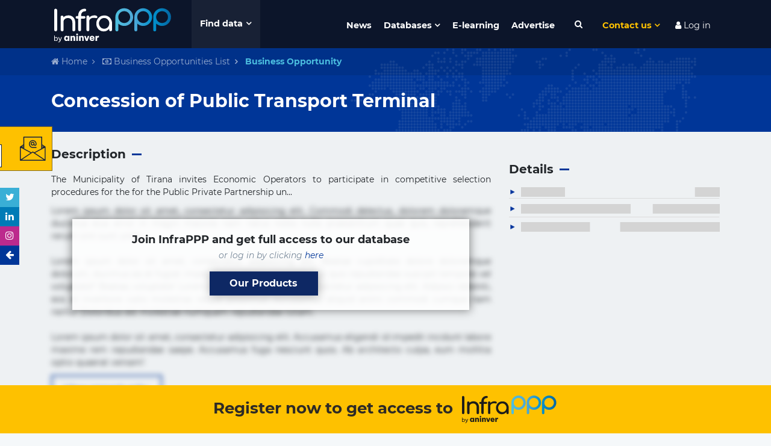

--- FILE ---
content_type: text/html; charset=utf-8
request_url: https://www.google.com/recaptcha/api2/anchor?ar=1&k=6LdfUX0UAAAAAGtgejWPbjnZ5qCuhep1TUDMVLtU&co=aHR0cHM6Ly93d3cuaW5mcmFwcHB3b3JsZC5jb206NDQz&hl=en&v=PoyoqOPhxBO7pBk68S4YbpHZ&size=invisible&anchor-ms=20000&execute-ms=30000&cb=3o3gn4jpt5h7
body_size: 48715
content:
<!DOCTYPE HTML><html dir="ltr" lang="en"><head><meta http-equiv="Content-Type" content="text/html; charset=UTF-8">
<meta http-equiv="X-UA-Compatible" content="IE=edge">
<title>reCAPTCHA</title>
<style type="text/css">
/* cyrillic-ext */
@font-face {
  font-family: 'Roboto';
  font-style: normal;
  font-weight: 400;
  font-stretch: 100%;
  src: url(//fonts.gstatic.com/s/roboto/v48/KFO7CnqEu92Fr1ME7kSn66aGLdTylUAMa3GUBHMdazTgWw.woff2) format('woff2');
  unicode-range: U+0460-052F, U+1C80-1C8A, U+20B4, U+2DE0-2DFF, U+A640-A69F, U+FE2E-FE2F;
}
/* cyrillic */
@font-face {
  font-family: 'Roboto';
  font-style: normal;
  font-weight: 400;
  font-stretch: 100%;
  src: url(//fonts.gstatic.com/s/roboto/v48/KFO7CnqEu92Fr1ME7kSn66aGLdTylUAMa3iUBHMdazTgWw.woff2) format('woff2');
  unicode-range: U+0301, U+0400-045F, U+0490-0491, U+04B0-04B1, U+2116;
}
/* greek-ext */
@font-face {
  font-family: 'Roboto';
  font-style: normal;
  font-weight: 400;
  font-stretch: 100%;
  src: url(//fonts.gstatic.com/s/roboto/v48/KFO7CnqEu92Fr1ME7kSn66aGLdTylUAMa3CUBHMdazTgWw.woff2) format('woff2');
  unicode-range: U+1F00-1FFF;
}
/* greek */
@font-face {
  font-family: 'Roboto';
  font-style: normal;
  font-weight: 400;
  font-stretch: 100%;
  src: url(//fonts.gstatic.com/s/roboto/v48/KFO7CnqEu92Fr1ME7kSn66aGLdTylUAMa3-UBHMdazTgWw.woff2) format('woff2');
  unicode-range: U+0370-0377, U+037A-037F, U+0384-038A, U+038C, U+038E-03A1, U+03A3-03FF;
}
/* math */
@font-face {
  font-family: 'Roboto';
  font-style: normal;
  font-weight: 400;
  font-stretch: 100%;
  src: url(//fonts.gstatic.com/s/roboto/v48/KFO7CnqEu92Fr1ME7kSn66aGLdTylUAMawCUBHMdazTgWw.woff2) format('woff2');
  unicode-range: U+0302-0303, U+0305, U+0307-0308, U+0310, U+0312, U+0315, U+031A, U+0326-0327, U+032C, U+032F-0330, U+0332-0333, U+0338, U+033A, U+0346, U+034D, U+0391-03A1, U+03A3-03A9, U+03B1-03C9, U+03D1, U+03D5-03D6, U+03F0-03F1, U+03F4-03F5, U+2016-2017, U+2034-2038, U+203C, U+2040, U+2043, U+2047, U+2050, U+2057, U+205F, U+2070-2071, U+2074-208E, U+2090-209C, U+20D0-20DC, U+20E1, U+20E5-20EF, U+2100-2112, U+2114-2115, U+2117-2121, U+2123-214F, U+2190, U+2192, U+2194-21AE, U+21B0-21E5, U+21F1-21F2, U+21F4-2211, U+2213-2214, U+2216-22FF, U+2308-230B, U+2310, U+2319, U+231C-2321, U+2336-237A, U+237C, U+2395, U+239B-23B7, U+23D0, U+23DC-23E1, U+2474-2475, U+25AF, U+25B3, U+25B7, U+25BD, U+25C1, U+25CA, U+25CC, U+25FB, U+266D-266F, U+27C0-27FF, U+2900-2AFF, U+2B0E-2B11, U+2B30-2B4C, U+2BFE, U+3030, U+FF5B, U+FF5D, U+1D400-1D7FF, U+1EE00-1EEFF;
}
/* symbols */
@font-face {
  font-family: 'Roboto';
  font-style: normal;
  font-weight: 400;
  font-stretch: 100%;
  src: url(//fonts.gstatic.com/s/roboto/v48/KFO7CnqEu92Fr1ME7kSn66aGLdTylUAMaxKUBHMdazTgWw.woff2) format('woff2');
  unicode-range: U+0001-000C, U+000E-001F, U+007F-009F, U+20DD-20E0, U+20E2-20E4, U+2150-218F, U+2190, U+2192, U+2194-2199, U+21AF, U+21E6-21F0, U+21F3, U+2218-2219, U+2299, U+22C4-22C6, U+2300-243F, U+2440-244A, U+2460-24FF, U+25A0-27BF, U+2800-28FF, U+2921-2922, U+2981, U+29BF, U+29EB, U+2B00-2BFF, U+4DC0-4DFF, U+FFF9-FFFB, U+10140-1018E, U+10190-1019C, U+101A0, U+101D0-101FD, U+102E0-102FB, U+10E60-10E7E, U+1D2C0-1D2D3, U+1D2E0-1D37F, U+1F000-1F0FF, U+1F100-1F1AD, U+1F1E6-1F1FF, U+1F30D-1F30F, U+1F315, U+1F31C, U+1F31E, U+1F320-1F32C, U+1F336, U+1F378, U+1F37D, U+1F382, U+1F393-1F39F, U+1F3A7-1F3A8, U+1F3AC-1F3AF, U+1F3C2, U+1F3C4-1F3C6, U+1F3CA-1F3CE, U+1F3D4-1F3E0, U+1F3ED, U+1F3F1-1F3F3, U+1F3F5-1F3F7, U+1F408, U+1F415, U+1F41F, U+1F426, U+1F43F, U+1F441-1F442, U+1F444, U+1F446-1F449, U+1F44C-1F44E, U+1F453, U+1F46A, U+1F47D, U+1F4A3, U+1F4B0, U+1F4B3, U+1F4B9, U+1F4BB, U+1F4BF, U+1F4C8-1F4CB, U+1F4D6, U+1F4DA, U+1F4DF, U+1F4E3-1F4E6, U+1F4EA-1F4ED, U+1F4F7, U+1F4F9-1F4FB, U+1F4FD-1F4FE, U+1F503, U+1F507-1F50B, U+1F50D, U+1F512-1F513, U+1F53E-1F54A, U+1F54F-1F5FA, U+1F610, U+1F650-1F67F, U+1F687, U+1F68D, U+1F691, U+1F694, U+1F698, U+1F6AD, U+1F6B2, U+1F6B9-1F6BA, U+1F6BC, U+1F6C6-1F6CF, U+1F6D3-1F6D7, U+1F6E0-1F6EA, U+1F6F0-1F6F3, U+1F6F7-1F6FC, U+1F700-1F7FF, U+1F800-1F80B, U+1F810-1F847, U+1F850-1F859, U+1F860-1F887, U+1F890-1F8AD, U+1F8B0-1F8BB, U+1F8C0-1F8C1, U+1F900-1F90B, U+1F93B, U+1F946, U+1F984, U+1F996, U+1F9E9, U+1FA00-1FA6F, U+1FA70-1FA7C, U+1FA80-1FA89, U+1FA8F-1FAC6, U+1FACE-1FADC, U+1FADF-1FAE9, U+1FAF0-1FAF8, U+1FB00-1FBFF;
}
/* vietnamese */
@font-face {
  font-family: 'Roboto';
  font-style: normal;
  font-weight: 400;
  font-stretch: 100%;
  src: url(//fonts.gstatic.com/s/roboto/v48/KFO7CnqEu92Fr1ME7kSn66aGLdTylUAMa3OUBHMdazTgWw.woff2) format('woff2');
  unicode-range: U+0102-0103, U+0110-0111, U+0128-0129, U+0168-0169, U+01A0-01A1, U+01AF-01B0, U+0300-0301, U+0303-0304, U+0308-0309, U+0323, U+0329, U+1EA0-1EF9, U+20AB;
}
/* latin-ext */
@font-face {
  font-family: 'Roboto';
  font-style: normal;
  font-weight: 400;
  font-stretch: 100%;
  src: url(//fonts.gstatic.com/s/roboto/v48/KFO7CnqEu92Fr1ME7kSn66aGLdTylUAMa3KUBHMdazTgWw.woff2) format('woff2');
  unicode-range: U+0100-02BA, U+02BD-02C5, U+02C7-02CC, U+02CE-02D7, U+02DD-02FF, U+0304, U+0308, U+0329, U+1D00-1DBF, U+1E00-1E9F, U+1EF2-1EFF, U+2020, U+20A0-20AB, U+20AD-20C0, U+2113, U+2C60-2C7F, U+A720-A7FF;
}
/* latin */
@font-face {
  font-family: 'Roboto';
  font-style: normal;
  font-weight: 400;
  font-stretch: 100%;
  src: url(//fonts.gstatic.com/s/roboto/v48/KFO7CnqEu92Fr1ME7kSn66aGLdTylUAMa3yUBHMdazQ.woff2) format('woff2');
  unicode-range: U+0000-00FF, U+0131, U+0152-0153, U+02BB-02BC, U+02C6, U+02DA, U+02DC, U+0304, U+0308, U+0329, U+2000-206F, U+20AC, U+2122, U+2191, U+2193, U+2212, U+2215, U+FEFF, U+FFFD;
}
/* cyrillic-ext */
@font-face {
  font-family: 'Roboto';
  font-style: normal;
  font-weight: 500;
  font-stretch: 100%;
  src: url(//fonts.gstatic.com/s/roboto/v48/KFO7CnqEu92Fr1ME7kSn66aGLdTylUAMa3GUBHMdazTgWw.woff2) format('woff2');
  unicode-range: U+0460-052F, U+1C80-1C8A, U+20B4, U+2DE0-2DFF, U+A640-A69F, U+FE2E-FE2F;
}
/* cyrillic */
@font-face {
  font-family: 'Roboto';
  font-style: normal;
  font-weight: 500;
  font-stretch: 100%;
  src: url(//fonts.gstatic.com/s/roboto/v48/KFO7CnqEu92Fr1ME7kSn66aGLdTylUAMa3iUBHMdazTgWw.woff2) format('woff2');
  unicode-range: U+0301, U+0400-045F, U+0490-0491, U+04B0-04B1, U+2116;
}
/* greek-ext */
@font-face {
  font-family: 'Roboto';
  font-style: normal;
  font-weight: 500;
  font-stretch: 100%;
  src: url(//fonts.gstatic.com/s/roboto/v48/KFO7CnqEu92Fr1ME7kSn66aGLdTylUAMa3CUBHMdazTgWw.woff2) format('woff2');
  unicode-range: U+1F00-1FFF;
}
/* greek */
@font-face {
  font-family: 'Roboto';
  font-style: normal;
  font-weight: 500;
  font-stretch: 100%;
  src: url(//fonts.gstatic.com/s/roboto/v48/KFO7CnqEu92Fr1ME7kSn66aGLdTylUAMa3-UBHMdazTgWw.woff2) format('woff2');
  unicode-range: U+0370-0377, U+037A-037F, U+0384-038A, U+038C, U+038E-03A1, U+03A3-03FF;
}
/* math */
@font-face {
  font-family: 'Roboto';
  font-style: normal;
  font-weight: 500;
  font-stretch: 100%;
  src: url(//fonts.gstatic.com/s/roboto/v48/KFO7CnqEu92Fr1ME7kSn66aGLdTylUAMawCUBHMdazTgWw.woff2) format('woff2');
  unicode-range: U+0302-0303, U+0305, U+0307-0308, U+0310, U+0312, U+0315, U+031A, U+0326-0327, U+032C, U+032F-0330, U+0332-0333, U+0338, U+033A, U+0346, U+034D, U+0391-03A1, U+03A3-03A9, U+03B1-03C9, U+03D1, U+03D5-03D6, U+03F0-03F1, U+03F4-03F5, U+2016-2017, U+2034-2038, U+203C, U+2040, U+2043, U+2047, U+2050, U+2057, U+205F, U+2070-2071, U+2074-208E, U+2090-209C, U+20D0-20DC, U+20E1, U+20E5-20EF, U+2100-2112, U+2114-2115, U+2117-2121, U+2123-214F, U+2190, U+2192, U+2194-21AE, U+21B0-21E5, U+21F1-21F2, U+21F4-2211, U+2213-2214, U+2216-22FF, U+2308-230B, U+2310, U+2319, U+231C-2321, U+2336-237A, U+237C, U+2395, U+239B-23B7, U+23D0, U+23DC-23E1, U+2474-2475, U+25AF, U+25B3, U+25B7, U+25BD, U+25C1, U+25CA, U+25CC, U+25FB, U+266D-266F, U+27C0-27FF, U+2900-2AFF, U+2B0E-2B11, U+2B30-2B4C, U+2BFE, U+3030, U+FF5B, U+FF5D, U+1D400-1D7FF, U+1EE00-1EEFF;
}
/* symbols */
@font-face {
  font-family: 'Roboto';
  font-style: normal;
  font-weight: 500;
  font-stretch: 100%;
  src: url(//fonts.gstatic.com/s/roboto/v48/KFO7CnqEu92Fr1ME7kSn66aGLdTylUAMaxKUBHMdazTgWw.woff2) format('woff2');
  unicode-range: U+0001-000C, U+000E-001F, U+007F-009F, U+20DD-20E0, U+20E2-20E4, U+2150-218F, U+2190, U+2192, U+2194-2199, U+21AF, U+21E6-21F0, U+21F3, U+2218-2219, U+2299, U+22C4-22C6, U+2300-243F, U+2440-244A, U+2460-24FF, U+25A0-27BF, U+2800-28FF, U+2921-2922, U+2981, U+29BF, U+29EB, U+2B00-2BFF, U+4DC0-4DFF, U+FFF9-FFFB, U+10140-1018E, U+10190-1019C, U+101A0, U+101D0-101FD, U+102E0-102FB, U+10E60-10E7E, U+1D2C0-1D2D3, U+1D2E0-1D37F, U+1F000-1F0FF, U+1F100-1F1AD, U+1F1E6-1F1FF, U+1F30D-1F30F, U+1F315, U+1F31C, U+1F31E, U+1F320-1F32C, U+1F336, U+1F378, U+1F37D, U+1F382, U+1F393-1F39F, U+1F3A7-1F3A8, U+1F3AC-1F3AF, U+1F3C2, U+1F3C4-1F3C6, U+1F3CA-1F3CE, U+1F3D4-1F3E0, U+1F3ED, U+1F3F1-1F3F3, U+1F3F5-1F3F7, U+1F408, U+1F415, U+1F41F, U+1F426, U+1F43F, U+1F441-1F442, U+1F444, U+1F446-1F449, U+1F44C-1F44E, U+1F453, U+1F46A, U+1F47D, U+1F4A3, U+1F4B0, U+1F4B3, U+1F4B9, U+1F4BB, U+1F4BF, U+1F4C8-1F4CB, U+1F4D6, U+1F4DA, U+1F4DF, U+1F4E3-1F4E6, U+1F4EA-1F4ED, U+1F4F7, U+1F4F9-1F4FB, U+1F4FD-1F4FE, U+1F503, U+1F507-1F50B, U+1F50D, U+1F512-1F513, U+1F53E-1F54A, U+1F54F-1F5FA, U+1F610, U+1F650-1F67F, U+1F687, U+1F68D, U+1F691, U+1F694, U+1F698, U+1F6AD, U+1F6B2, U+1F6B9-1F6BA, U+1F6BC, U+1F6C6-1F6CF, U+1F6D3-1F6D7, U+1F6E0-1F6EA, U+1F6F0-1F6F3, U+1F6F7-1F6FC, U+1F700-1F7FF, U+1F800-1F80B, U+1F810-1F847, U+1F850-1F859, U+1F860-1F887, U+1F890-1F8AD, U+1F8B0-1F8BB, U+1F8C0-1F8C1, U+1F900-1F90B, U+1F93B, U+1F946, U+1F984, U+1F996, U+1F9E9, U+1FA00-1FA6F, U+1FA70-1FA7C, U+1FA80-1FA89, U+1FA8F-1FAC6, U+1FACE-1FADC, U+1FADF-1FAE9, U+1FAF0-1FAF8, U+1FB00-1FBFF;
}
/* vietnamese */
@font-face {
  font-family: 'Roboto';
  font-style: normal;
  font-weight: 500;
  font-stretch: 100%;
  src: url(//fonts.gstatic.com/s/roboto/v48/KFO7CnqEu92Fr1ME7kSn66aGLdTylUAMa3OUBHMdazTgWw.woff2) format('woff2');
  unicode-range: U+0102-0103, U+0110-0111, U+0128-0129, U+0168-0169, U+01A0-01A1, U+01AF-01B0, U+0300-0301, U+0303-0304, U+0308-0309, U+0323, U+0329, U+1EA0-1EF9, U+20AB;
}
/* latin-ext */
@font-face {
  font-family: 'Roboto';
  font-style: normal;
  font-weight: 500;
  font-stretch: 100%;
  src: url(//fonts.gstatic.com/s/roboto/v48/KFO7CnqEu92Fr1ME7kSn66aGLdTylUAMa3KUBHMdazTgWw.woff2) format('woff2');
  unicode-range: U+0100-02BA, U+02BD-02C5, U+02C7-02CC, U+02CE-02D7, U+02DD-02FF, U+0304, U+0308, U+0329, U+1D00-1DBF, U+1E00-1E9F, U+1EF2-1EFF, U+2020, U+20A0-20AB, U+20AD-20C0, U+2113, U+2C60-2C7F, U+A720-A7FF;
}
/* latin */
@font-face {
  font-family: 'Roboto';
  font-style: normal;
  font-weight: 500;
  font-stretch: 100%;
  src: url(//fonts.gstatic.com/s/roboto/v48/KFO7CnqEu92Fr1ME7kSn66aGLdTylUAMa3yUBHMdazQ.woff2) format('woff2');
  unicode-range: U+0000-00FF, U+0131, U+0152-0153, U+02BB-02BC, U+02C6, U+02DA, U+02DC, U+0304, U+0308, U+0329, U+2000-206F, U+20AC, U+2122, U+2191, U+2193, U+2212, U+2215, U+FEFF, U+FFFD;
}
/* cyrillic-ext */
@font-face {
  font-family: 'Roboto';
  font-style: normal;
  font-weight: 900;
  font-stretch: 100%;
  src: url(//fonts.gstatic.com/s/roboto/v48/KFO7CnqEu92Fr1ME7kSn66aGLdTylUAMa3GUBHMdazTgWw.woff2) format('woff2');
  unicode-range: U+0460-052F, U+1C80-1C8A, U+20B4, U+2DE0-2DFF, U+A640-A69F, U+FE2E-FE2F;
}
/* cyrillic */
@font-face {
  font-family: 'Roboto';
  font-style: normal;
  font-weight: 900;
  font-stretch: 100%;
  src: url(//fonts.gstatic.com/s/roboto/v48/KFO7CnqEu92Fr1ME7kSn66aGLdTylUAMa3iUBHMdazTgWw.woff2) format('woff2');
  unicode-range: U+0301, U+0400-045F, U+0490-0491, U+04B0-04B1, U+2116;
}
/* greek-ext */
@font-face {
  font-family: 'Roboto';
  font-style: normal;
  font-weight: 900;
  font-stretch: 100%;
  src: url(//fonts.gstatic.com/s/roboto/v48/KFO7CnqEu92Fr1ME7kSn66aGLdTylUAMa3CUBHMdazTgWw.woff2) format('woff2');
  unicode-range: U+1F00-1FFF;
}
/* greek */
@font-face {
  font-family: 'Roboto';
  font-style: normal;
  font-weight: 900;
  font-stretch: 100%;
  src: url(//fonts.gstatic.com/s/roboto/v48/KFO7CnqEu92Fr1ME7kSn66aGLdTylUAMa3-UBHMdazTgWw.woff2) format('woff2');
  unicode-range: U+0370-0377, U+037A-037F, U+0384-038A, U+038C, U+038E-03A1, U+03A3-03FF;
}
/* math */
@font-face {
  font-family: 'Roboto';
  font-style: normal;
  font-weight: 900;
  font-stretch: 100%;
  src: url(//fonts.gstatic.com/s/roboto/v48/KFO7CnqEu92Fr1ME7kSn66aGLdTylUAMawCUBHMdazTgWw.woff2) format('woff2');
  unicode-range: U+0302-0303, U+0305, U+0307-0308, U+0310, U+0312, U+0315, U+031A, U+0326-0327, U+032C, U+032F-0330, U+0332-0333, U+0338, U+033A, U+0346, U+034D, U+0391-03A1, U+03A3-03A9, U+03B1-03C9, U+03D1, U+03D5-03D6, U+03F0-03F1, U+03F4-03F5, U+2016-2017, U+2034-2038, U+203C, U+2040, U+2043, U+2047, U+2050, U+2057, U+205F, U+2070-2071, U+2074-208E, U+2090-209C, U+20D0-20DC, U+20E1, U+20E5-20EF, U+2100-2112, U+2114-2115, U+2117-2121, U+2123-214F, U+2190, U+2192, U+2194-21AE, U+21B0-21E5, U+21F1-21F2, U+21F4-2211, U+2213-2214, U+2216-22FF, U+2308-230B, U+2310, U+2319, U+231C-2321, U+2336-237A, U+237C, U+2395, U+239B-23B7, U+23D0, U+23DC-23E1, U+2474-2475, U+25AF, U+25B3, U+25B7, U+25BD, U+25C1, U+25CA, U+25CC, U+25FB, U+266D-266F, U+27C0-27FF, U+2900-2AFF, U+2B0E-2B11, U+2B30-2B4C, U+2BFE, U+3030, U+FF5B, U+FF5D, U+1D400-1D7FF, U+1EE00-1EEFF;
}
/* symbols */
@font-face {
  font-family: 'Roboto';
  font-style: normal;
  font-weight: 900;
  font-stretch: 100%;
  src: url(//fonts.gstatic.com/s/roboto/v48/KFO7CnqEu92Fr1ME7kSn66aGLdTylUAMaxKUBHMdazTgWw.woff2) format('woff2');
  unicode-range: U+0001-000C, U+000E-001F, U+007F-009F, U+20DD-20E0, U+20E2-20E4, U+2150-218F, U+2190, U+2192, U+2194-2199, U+21AF, U+21E6-21F0, U+21F3, U+2218-2219, U+2299, U+22C4-22C6, U+2300-243F, U+2440-244A, U+2460-24FF, U+25A0-27BF, U+2800-28FF, U+2921-2922, U+2981, U+29BF, U+29EB, U+2B00-2BFF, U+4DC0-4DFF, U+FFF9-FFFB, U+10140-1018E, U+10190-1019C, U+101A0, U+101D0-101FD, U+102E0-102FB, U+10E60-10E7E, U+1D2C0-1D2D3, U+1D2E0-1D37F, U+1F000-1F0FF, U+1F100-1F1AD, U+1F1E6-1F1FF, U+1F30D-1F30F, U+1F315, U+1F31C, U+1F31E, U+1F320-1F32C, U+1F336, U+1F378, U+1F37D, U+1F382, U+1F393-1F39F, U+1F3A7-1F3A8, U+1F3AC-1F3AF, U+1F3C2, U+1F3C4-1F3C6, U+1F3CA-1F3CE, U+1F3D4-1F3E0, U+1F3ED, U+1F3F1-1F3F3, U+1F3F5-1F3F7, U+1F408, U+1F415, U+1F41F, U+1F426, U+1F43F, U+1F441-1F442, U+1F444, U+1F446-1F449, U+1F44C-1F44E, U+1F453, U+1F46A, U+1F47D, U+1F4A3, U+1F4B0, U+1F4B3, U+1F4B9, U+1F4BB, U+1F4BF, U+1F4C8-1F4CB, U+1F4D6, U+1F4DA, U+1F4DF, U+1F4E3-1F4E6, U+1F4EA-1F4ED, U+1F4F7, U+1F4F9-1F4FB, U+1F4FD-1F4FE, U+1F503, U+1F507-1F50B, U+1F50D, U+1F512-1F513, U+1F53E-1F54A, U+1F54F-1F5FA, U+1F610, U+1F650-1F67F, U+1F687, U+1F68D, U+1F691, U+1F694, U+1F698, U+1F6AD, U+1F6B2, U+1F6B9-1F6BA, U+1F6BC, U+1F6C6-1F6CF, U+1F6D3-1F6D7, U+1F6E0-1F6EA, U+1F6F0-1F6F3, U+1F6F7-1F6FC, U+1F700-1F7FF, U+1F800-1F80B, U+1F810-1F847, U+1F850-1F859, U+1F860-1F887, U+1F890-1F8AD, U+1F8B0-1F8BB, U+1F8C0-1F8C1, U+1F900-1F90B, U+1F93B, U+1F946, U+1F984, U+1F996, U+1F9E9, U+1FA00-1FA6F, U+1FA70-1FA7C, U+1FA80-1FA89, U+1FA8F-1FAC6, U+1FACE-1FADC, U+1FADF-1FAE9, U+1FAF0-1FAF8, U+1FB00-1FBFF;
}
/* vietnamese */
@font-face {
  font-family: 'Roboto';
  font-style: normal;
  font-weight: 900;
  font-stretch: 100%;
  src: url(//fonts.gstatic.com/s/roboto/v48/KFO7CnqEu92Fr1ME7kSn66aGLdTylUAMa3OUBHMdazTgWw.woff2) format('woff2');
  unicode-range: U+0102-0103, U+0110-0111, U+0128-0129, U+0168-0169, U+01A0-01A1, U+01AF-01B0, U+0300-0301, U+0303-0304, U+0308-0309, U+0323, U+0329, U+1EA0-1EF9, U+20AB;
}
/* latin-ext */
@font-face {
  font-family: 'Roboto';
  font-style: normal;
  font-weight: 900;
  font-stretch: 100%;
  src: url(//fonts.gstatic.com/s/roboto/v48/KFO7CnqEu92Fr1ME7kSn66aGLdTylUAMa3KUBHMdazTgWw.woff2) format('woff2');
  unicode-range: U+0100-02BA, U+02BD-02C5, U+02C7-02CC, U+02CE-02D7, U+02DD-02FF, U+0304, U+0308, U+0329, U+1D00-1DBF, U+1E00-1E9F, U+1EF2-1EFF, U+2020, U+20A0-20AB, U+20AD-20C0, U+2113, U+2C60-2C7F, U+A720-A7FF;
}
/* latin */
@font-face {
  font-family: 'Roboto';
  font-style: normal;
  font-weight: 900;
  font-stretch: 100%;
  src: url(//fonts.gstatic.com/s/roboto/v48/KFO7CnqEu92Fr1ME7kSn66aGLdTylUAMa3yUBHMdazQ.woff2) format('woff2');
  unicode-range: U+0000-00FF, U+0131, U+0152-0153, U+02BB-02BC, U+02C6, U+02DA, U+02DC, U+0304, U+0308, U+0329, U+2000-206F, U+20AC, U+2122, U+2191, U+2193, U+2212, U+2215, U+FEFF, U+FFFD;
}

</style>
<link rel="stylesheet" type="text/css" href="https://www.gstatic.com/recaptcha/releases/PoyoqOPhxBO7pBk68S4YbpHZ/styles__ltr.css">
<script nonce="Y7dO5hQE-5BeDh4COByedg" type="text/javascript">window['__recaptcha_api'] = 'https://www.google.com/recaptcha/api2/';</script>
<script type="text/javascript" src="https://www.gstatic.com/recaptcha/releases/PoyoqOPhxBO7pBk68S4YbpHZ/recaptcha__en.js" nonce="Y7dO5hQE-5BeDh4COByedg">
      
    </script></head>
<body><div id="rc-anchor-alert" class="rc-anchor-alert"></div>
<input type="hidden" id="recaptcha-token" value="[base64]">
<script type="text/javascript" nonce="Y7dO5hQE-5BeDh4COByedg">
      recaptcha.anchor.Main.init("[\x22ainput\x22,[\x22bgdata\x22,\x22\x22,\[base64]/[base64]/[base64]/[base64]/cjw8ejpyPj4+eil9Y2F0Y2gobCl7dGhyb3cgbDt9fSxIPWZ1bmN0aW9uKHcsdCx6KXtpZih3PT0xOTR8fHc9PTIwOCl0LnZbd10/dC52W3ddLmNvbmNhdCh6KTp0LnZbd109b2Yoeix0KTtlbHNle2lmKHQuYkImJnchPTMxNylyZXR1cm47dz09NjZ8fHc9PTEyMnx8dz09NDcwfHx3PT00NHx8dz09NDE2fHx3PT0zOTd8fHc9PTQyMXx8dz09Njh8fHc9PTcwfHx3PT0xODQ/[base64]/[base64]/[base64]/bmV3IGRbVl0oSlswXSk6cD09Mj9uZXcgZFtWXShKWzBdLEpbMV0pOnA9PTM/bmV3IGRbVl0oSlswXSxKWzFdLEpbMl0pOnA9PTQ/[base64]/[base64]/[base64]/[base64]\x22,\[base64]\x22,\[base64]/dMKJIxfCmm3CtUfDoMKbw6fDqsOhJMKYwoQIMsOjNsOFwp3CtHbClxxKPMKYwrUXOGVBZUoSMMO0UHTDp8OHw5knw5RqwoBfKBLDlTvCgcOsw7jCqVYyw6XCilJDw7nDjxTDqiQ+PwPDgMKQw6LClsKQwr5ww5PDhw3Ch8Oaw5rCqW/CswvCtsOlWgNzFsOFwopBwqvDtGlWw51uwo9+PcOJw4AtQR/[base64]/DsR7DvMO0w6Q+wphpOMOnEcKWTkfDvcKHwqHDrlU7Ug4iw40PQsKpw7LCrcO4ZGdxw5hQLMORSVvDr8KmwppxEMOvcEXDgsKhBcKEJHczUcKGLj0HDy4JwpTDpcOSJ8OLwp5pThjCql/[base64]/e33Cj8K2wo/Ci8OUw7TDrMOAEsKFH8O5w73CmzfCrMKow49Mamx+wp7DjsOycsOJNsKyDsKvwrgGAl4UYRBcQ3nDvBHDiFnCp8Kbwr/Cs1PDgsOYZcKLZ8O9EhwbwropDk8LwrYCwq3Cg8O0wrJtR2zDg8O5wpvCoX/Dt8OlwoNPeMOwwrp+GcOMXxXCuQV8wq1lRnrDqD7CmTXCisOtP8KgG27DrMOuwrLDjkZUw5bCjcOWwpPCksOnV8KnDUldHsKfw7hoITbCpVXCm3bDrcOpOmcmwpl5egFpYsKmwpXCvsOMe1DCnxUHWCw7EH/DlWMyLDbDhmzDqBpHJl/[base64]/w7PDgmrCmCtxfW7DkcOmw5XCvsKKw7nCqcOPwrPDmg3CsH0XwrZiw6DDn8KQwr/DkMO6woTCkz3CusOmOn93VjRow57DjwHDuMKaSsOUL8OJw7vCksOJOsKqw53Cq1XDmMO7csO5MkvDiGUowpNHwrNHZcOBwozCgDoLwqVKHRtMwoDCrEfCiMKkWsKywr/DuH97DRPDqWkRan7DoVUjw5kFd8Odwoczc8KSwrZEwqp6OcKSAMK3w5XDuMKIwrIvA3LDgnXDi3EFeXM/w4w+wrDCq8K9w5QQaMO0w6PCoQTDkTPDlwbClcKVwoM9wovCn8OOMsOJccKpw60twopsCTPDgMOnwrvDjMKpD2HDu8KEwrrDsXM/w7wHw6kAw7lOS1Rkw5rDo8Ktfz0kw68ObCh0OMKKTsObwqUPeUPDu8OgXFTClGYeA8OzImbCucOVB8O1eA58BGLDr8KhXVQEw7bCoCDDi8O/ZyvDkMKdKFpzw44ZwrMvw60Ww79PRcOwAXfDkMOdFMKdLk9Bw4jCiAHCsMOHwoxpw5I8IcOowrVhwqNWwoLCpcK1wpxrFSBrw5XDr8OlIcK0fQ/[base64]/DoMKeW1fDpVI1fsKpNcK3UMKfw69Qw64hw55Ww5J7OnYkSxnCn1EpwrHDnMKKcgrDlSrDscO2wrlMwqDDsmrDmsOmFcK1HBMlEcOnc8KHC2fDqVjDoH5aRcKrw5jDrsKiwr/[base64]/DtxUuw6DCnsOnUHjClBhewqZRGcOiw5vDsGbCh8K5RjnDisK7DH7DocOjHivCgiHDjWQ+YcKiw684wqvDoBfCqMKTwojCq8KIL8Ohwr50w4XDgMKTwoBUw5LCsMKwZcOow4wNU8K9cShCw5HCoMKmwokjGlfDnmDCkHETWHofw7/DgMOTw5zCqsOtd8OSw6jDvkFlMMKmwrBMwrrCrMKMIznCvsKBw5bCvwtewrPCp0BzwoEzIMKmw6V9C8OBVMK0HcORIsOMwp/DigHCkcOuUnQ1M1/[base64]/[base64]/[base64]/dy0nwoF6CMO1w5cIw7XCpyzDqVXDqUrDrzw5w5F5KTnCuUrDsMOpw4VkV2/DiMKAY0Uawr/DnMKWwoLDgRdWXcK9wqRJw7MOA8OUNsO7SsKuwoA5bcOFOMKAZsOWwqLCssK9bRUgdB83DlV4wp9Iwo/DnMOqR8ORSwfDpMKzYRZhesOMIcOZw5/CqcOFWR5lwrzCiQ7DgDHCk8OhwobDhABEw6p8IRHCs1vDr8KJwop6AiwDYD/DuEHDpyfCm8KGLMKDwqbClzIYw4TDlMKdEMKjSMOEw5FiS8O9G0JYNMOyw4UeIQdRWMO3w5VmSm1Jw77CpUIcw7nCqcKFNMOLFlvDt0FgXnjDsEAER8OZUMKCAMOYw6nDgcKaFRcrBsKsfRDDm8K5wocnQkUFCsOASRVowpzChMKDWsKGKsKjw5/[base64]/CrWBqw6zDjzHCiMKVCMKrwqZOG01xCntCwotsQhfCl8KvJMO3esKob8Kuw6PDncOIK05fT0LCq8OmVCzCj0HDp1MAw7B9W8OYwr13wpnCrg8ww5fDn8KswpBEMcKswo/[base64]/DokTDrcORw5oPdlNwwq1CLMK9M8O5wqdLYHZLMMKrwqt4PmUmZhbDk0fDqsKJPMOPw4I2w5pNY8OKw6oTAsOgwp0EMgnDssK/dMOCw63DjsOdwrDCojDDtcOvw7dVAsODfMOVehrCuzjDg8ODbF/CkMK3PcKlQk3DssO3ezwhwo3CjcKIHsO6YR/CvCbCi8KHwrrDixojbSt8wq4Swqt1w6HCoXDCvsKywpfDs0cXGSxMwqIMKVQdbhDCjcO3OcK1JkNIHyDDlMKKGVjDscK/b0bDg8OCC8KqwpUtwqJZdRXCjMOVwo3CiMOOw7zDgMONw6/[base64]/CiQc/[base64]/CqhXCmQhvwozCiFzCm8KJwqMawq7Djn7DrEJ5wrwPw6TDrjEUwps/wqDChFXCrxoMBEhjYi5ZwpHCtcO+DsK0UBVSfcOxwo/DicO4w5fCr8KAwocBLjbCkyQHw4UDTMOAwoDDon3Dg8K5w74vw47CjcKJTh/Cp8O3w4rDp2A/JGXClcODwrN4BXtnZMONw7/CpsODCnQowrHCs8OXw5fCt8Kswp8MBsOwOsOrw50Jw6nDi2xqQBJvHsO8S3/[base64]/DrCbDp2J0w5AED8KDw4I8wqLCusOTw7jCpyVfbsKQVcOoGAnCg1zCuMKQw79+X8O/[base64]/CigJddVHDmBvCjcKUwrMqwosHNjN9ZcK/wpRFw6dOw7V8dxk1ScOpw79hw5nDnsOeA8O/UXFZfMOXFjNzLynCkMOcKMO7IsOtWsKkw5vClcOTwrUhw4I6w5rCqlFHNWIjwoTClsKPw65LwrkPeGJsw7PDkF/DvsOOPELDhMObw4rCu2rCm2/DmcK8BsOzQ8K9bMK2wrwbwrZrSVXCpcOhIcKuEQF8fsKvIMKBw4nCpsOiw71APmPChMKYwqhjTsOQw5PDhlTClW59wqMJw7AtwrTCl3Iew7rDrlDDu8OdY3EIK2Ytw6zDmWIew5ZZNg4ecgNqwotBw7zCtRzDkyrCq3Vjw7AUwpAkwr1vZsO7Nk/Dp1XDtsOswp5WSnB2wrrCtQcqQcObLsKkPsOGGmsEFcKfIhp+wroQwo1ND8KZwqXCrcOGesO+w6DDmCBtOUnDhSvDuMKlNGfDmsO2YDhuPMODwqUiA0XDmELChRPDocK6IXrCg8O7wqEeLBUrD0XCpS/ClMO/LQpIw64MDSnDp8Oiw61cw44aecKuw709wrnCgMOGw4oWM3RedwTDgMOlMQ7CicO8w5PCrMKxw6gxGsKJS0pUVCHDrcOKw6h6KyDDpMKcwrtefD1RwpEpJ0/DuAHCimgfw5vDq3bCvsKVA8KVw5I2w7gXViUnRCp7w6PDnR1UwrrCuwLCjDJ+RjTCrcO3b1zCnMOmRsO/wocrwonCgHI6wrU0w4p1w6TCgsOyc0fCqcKvw6LDlCnDrcOEw5XDkcKJaMKBw6DDiB83N8KXw5BWMF0kwprDqzrDpykpFmLCjBbCmmZENcKBJ0clw5c3w59Mw4PCryDDiV3CkcOMO20VNsKsBB3DoS4LYnEYwrnDhMOUJBZiCcKHQsK5w50iw67DpcOYw7RUISoTfmJ/DMOTcMKyRMOnGB7DjWrDg3LCsERLBjV+woh/GUnDpUMVNsKQwpUKcsOzw4UVwr5uwoTDj8KJwqzDhWfDjwnDqmlGw4opw6bDqMO2w4TDoQkpwoHCqkXCgsKHw680w67CkGTCjjsWXW84Oy3Dh8KJwrhLwrvDsgzDp8OOwq4Aw43DiMKxNsKFDcOxRmfClAIRwrTCpsOTwo/CmMKrHMO/eyknwqdtRU/Dp8Oqwr1Mw5LDhnvDnlXCk8ObWsOuw4Inw7xWVmjCgh/DhQVnTQTClFHCpcKbIRjDuHRFw47CscOjw7nCoGtAw4ZhD0/DhQUHw4zDkcOjEsOyfw02BmHCmB3CssOkwq7DjsOrwpXDtcOQwpZhw6TCv8O+VC8Nwo1pwp3CpHHCjMOIw5JhAsOFw5AyFsKOw5gLw6gtJwLDk8KIGcK3UcO/[base64]/Dl0vCtMOuw7/[base64]/[base64]/CjS1Zwo/DtsOrcSDCkcOoQijCgBvCl8OAw7rCpcKMwrPDm8ObSkzCu8KoGgkAJsK+w67Dgy8xbnUUNcKyAMKiX2DCiWPCocO0fCTCucKbM8OiS8KHwrJ+H8OWaMOcJgl0F8Kcwp9EVnnDicO8TcOMBsO7SWHDtMOXw5rCjMO/M2PCtxtAw41tw4/Dr8KEwqx7wqRLw5XCr8OEwqQ1w4gKw6Ymw67CrsKowpvDjQzCpsOlD2fDukbCnCHDpR3CvMOrOsOHGcOjw6TCtMOPYTDCosOEw7MhYk/ClcO/QsKjK8OZQ8OYKkDCqybDqhjCtw0sPk45WHpkw5I5w5vCoS7DqMK1Tk87NWXDs8Kuw6Yow7d/TxjChMOzwp7CmcO6w5LCmTbDgMKCw7Y5wpbDjcKEw4NuJArDisKUbMKyM8K4TsKkMMKFdsKDQShfZgLChGzCtMOUZm/Cj8Kcw7DCksOLw7vCuhzCsgcsw6nChX4qXjLDoWc5w6PDuV/DlBAmdQbDkDR4CsKjw4AiJ1DDvMKvB8OUwqfCpcKrwpnCi8ODwoA/wolQwpfCsnsrGEVwGsK6wr91w79AwoEWwqjCj8O4G8K5JMONDW1NVG48wrtAJsK9VcOXd8Oew5orw641w47CtVZ3c8Ojw4LDqsOMwqwnwonCn3rDicOtRsKSJH4Xa2PCjMOfwobDuMKqwojDsT7Du1hOwrU2b8OjwpbDgm/DtcKaeMKNcATDocOkZG0hwrbCq8KhYU3Cig8bwqzDkmQlAGlkMx19w75Bfypgw53DjhJSW1jDhkjChsOjwrs9wq/CnsK0EsOiwpNPwqvCvzczwpXCnx3DihYkwp07w58QfcO7YMOEAMOOwpN2w73Du0Fywo3CtC1nw490w5ttDMOAwp8aPcKCCsOgwpFedMKfIHbCmw/CjcKGw7ENA8OiwqDDmn/DocKHLcOUI8OFwooKFDFxwrl2wpbCg8Omwo17wrVWa2EkIQHCtMKZYsKFw7zCmsK0w79OwpwIE8K3Q3jCuMKww5LCpsOEwqI5J8KEfSfClsO0wp/DjTIjOcKSKXfDt3jCmsKvPU8RwoUdC8Ktw4rCgCZuUmhJwrHDjRDDmcKKwojDpAfCvcKaDxPDoScwwrF4wq/DiF7DksKAwqfCpMK9NVsjHsK7SWtvwpHDvcO7O34Mw65Kw6/CqMKnfXBxI8OkwqRFCsKnPisNw57Di8OZwrBNTcO/QcKXwqcrw5FcZsOgw6c5w4DCvsOSQ0zCqsKdw6g5wpU6w7HDvcKbLlsYLcOTOsO0G23CvVrDp8OlwqdZwq06w4DDnFMKQSjDssKEwozCpcK4w6nCqnk5Hhldw5N2w47DoHBbAiDCnGHDhMKBw4LDnG/Cj8K3DmHCj8KlShbDiMOcw78HdsOXw7PCnVTDpMKlMsKMJcOcwpjDj1DCvsKMR8KNw4vDlxEMw7hVdcKHwqzDnl8Bwoc7wqXCs1/DoDpWw7nCtHTDuD4fTcKoOjnDum0iYMOaCCo3W8KzPMKGFSvCtQLClMOGX1sFw6xwwpBEO8K0w7DDt8KIDGfDk8OOw5QawqwzwoBXBhzDtMKjw7gCwqLDoyXCgR/Ct8OtIcKMTz9sbjFdw7HCpzw1w6XDmMKZwoHDtRh2MQ3Ck8OyHsKWwpRrd0ZaYsKUNMOxAAclfCvDocK9QV9hw51awpN5AsKdw6PCqcOEOcOpwpkUZsO1w7/CkHjCrU1pJwkLGsOYw7pIw4QoRQ4bw5vDqhTCmMOWfMOpYRHCqMKiw6ksw4E+UsOuFS/Dk1TCtsKfwr9wGsO6c1dawoLCtsO8w54awq/DkMKoT8OmAwp5wrJBGWllwqx7wprCqiXDnnDChcK+wp7CocKpMgPCn8KHVn8Xw5XCpA5XwroeTjVZw4fDnsOQw5rDssKHY8Oawp7ChMOieMOHWMO0OcO/wrA/c8OJGcK9KsOQMk/Csl7Cj0XCosO8bBvCusKReErDksOnK8OQecKkH8Knwq/DhijDjsOUwqUsD8KYWMOXNEQsXMK7woLCmMKxwqMqw5jDiGTCg8OHAXTDl8K+anVawqTDv8KbwrpDwpLCszDCosOswrxAwrXCtsO/AsK3w59icFBQGlDDk8KqG8KVwonCvnjDoMKNwq/CpMOnwpLDoAMfCmPCuTPCunYmBDNAwqwrScKTC2RHw6PCugvDgAnCmsO9JMKIwrsyfcKFwo7CokzDoigmw5jCpMKmZFFTworCsGc3eMKmJi3DgsO1E8OMwpkJwqUhwqg8w4LDhxLCgsKfw64Kw5rCh8KCwpRcIArDhS7Cs8OlwoJpw6/CojrDhsOlwqzDphIEcsK6wrJVw4oLw4gza3zDu1V/[base64]/[base64]/[base64]/w6Yvwp7CgAgCwq5pw4fCm8OMGxfCvx95N8OBwpdsw5YIwrzCtVrDv8Kiw6A/H2VmwqI0wpRew5FxBVwow4bDjcK7MMKXw7vDrmxMwow7aGlxwpPCmMK0w5Bgw4TCgBElw4XDoTheasKWf8OYw6zDj2lowp/CtAYRPgXCojkmw7Ygw4XDpzpYwrArFA/CksKgwobDpXfDgsOdwr8dTcK5d8K8ZxU9wrnDpzDCssKqXSJDfzE0Ri3CgwI/UFM5w50+Vh0JRsKLwrAKwrrCn8OIwoPCm8KOXilqwoTCtMOnP3xnw5rDsVQydMKuHCc5VQ/CqsOOw73CscKCE8ORDRsAwqVfTUbCtMOtQkXCkcOEGcKIW2zCkcKIDyoBJ8OBXTXCpcOoTsOMwpXDnRwNwp/[base64]/DmcOzQUwGw6rCh3HCicORRjbDnsOWw7TDk8OAwofDqyDDqcKiwpXCqUAIN3AsemN3U8O2ZlE8UllmdRbCrxbDh0RuwpfDigEjNcOdw54GwrbCuhrDgxbDg8KIwp9eBhYGccOQTDjCgMOYAQPDlcOQw5FWwqkxFMOww5x1XsO/WDNwWsOEwrXDvCl6w5fDnRDCp0/DrHbDjsOFwqRhwpDCkwjDuTZiw4Y7wo7DisK/wrJKSlbDkcKaWRBcdHVmwp5vD3XClMOEcsKOBH1kwohmwqNCFMKLV8O3woDDlcKkw4/DujlyVcOLRF3DhWd+KSc/[base64]/Ck8OjJsOGIsKAw5wnwrMKEMKDwokIRMK+woApw4fDoGbDlkxMQ1/Djxk/C8Khwr3Di8OgXRrCkVhpwpkiw5A2wrzDjxQLDHzDvsODwpcmwr/Dp8K3w4ZiTVt6wo/DpcO1wqPDsMKZw7stbcKhw6zDnMOpYMOAL8O8Kxp0I8OAwpDChQcCw6TDkVk9w4t9w4/[base64]/Dr3/ClhTCicOswq/CjsO8w7lawpFtacOfecKvFTp/w4cPwqVwciDDoMOVBGBRwqrDkk/CtCDCokPCkDLCpMO0w4U1w7Jjw6xhMRLCunXCmizCpcOYXB01TcO1UVc0Y3vDn1ltNjbCk1YFKcOowp4fLiIKUB7DhMKcWGpdwrnDtybDrMKuw7w/I0XDr8OmG13DuxAYdcKGZj0yw43DuE/[base64]/Cn8KuBcKRwpHDtcK3OsKoOBzDisOUwrpgwpjDosKIwovDm8KbR8OjIgUDw5w3I8KgWcOWYFgkw4QMHyjCqBc2HQgAw5fCuMOmwph3wrzCiMO7SinDtzrCgMKqSsO7w6LCgDHCq8OHF8KQKMKSHS8nw7gybMKoIsOpMsKZw5TDrg7DosK/w4JpfsOEZR/CoVptw4YbdsK+bi5/NcKNw7V8U0XChTLDm2DCiQDCim8dwqcGw4HChDfDjiIVwoNZw7fCl0TDlcOXVWPCgn/[base64]/[base64]/CshLChRHDs8OCwqkJPMKpMMKYw6Z8wr7DhA7DssKKw5XCqMOFTMKfAcOcZi5qwrTCimPDnRrDt1Qjw6F3wr/[base64]/Dt1bDqMORw5bDgU81w45oWREsw7/DsSnDvzJAPHjDqzlzw5XDgh3Cm8K2wrXDjzbCh8Osw5R/w40pw6lKwqfDj8OPw6fCvzM1Ky5pUDdWwp/ChMOZwobCkMK8wqrDjR3Chw80MQtvOcK6H1XDvSglw53Cl8KoAcOhwqAELMORwqnCtsKfwrwlw43CucOUw6/Dq8KZf8KCZzvCjcKMwovCmSHDjx7DjMKZwoTDvRJVwq4fw7ZnwprClsOsIj4ZZRHDmMO/EDbCo8Ovw5DDmjkaw4PDuWvDiMKMwpbCkGPCsBcJX240wpjCtErDoU0fZMOtwql6AT7DmUsSQMKswprDt2l8w5zCkcO6XRHCq0DDkcKPdcOQaVnDuMOkPG8lWjdeV0QEwpzCtlLCgzNuw7/ChijCjFp3W8KvwpfDmUbDuUwMw67CncOoPQzCoMOdfcOYf040ay3Dvw1GwqVYwrjDm1/[base64]/CgMOSwq7Ds1HCvRw0QmYGOcK7RcO4wr/CuCFYb0XCucOkCcONQUxrBSlYw53CsUQnP3Quw4DDiMOew7dRwr/Cu1QFRkMhw4PDuQ02wp3DtMKKw7w2w7BqDF7CtMOEV8KYw7k+BMKVw5xaTTLDu8OxXcOmXMOFUTzCsU/Chi7DgWTCnsKkKMKwB8OcChvDlRnDuwbDocKawozDqsK3wroGW8OJw6lDEh3DjH/CoEnCtE3Dgw08UGHDr8OPw57DgMKMwp7Cl1NvSXHCvkZ9VMKnw5nCr8KqwprCuQfDjA8aVlAtJn18AHrDgU3CssKxwpLCk8KDUsOVwq/DhsOAdXvDoD3DoljDqMO8OsOrwovDosKbw47DrMKgJztHwqwHw4bDugxRwp/Dv8Ozw6U/[base64]/DuhzDkRUNw7pyw7fDjcKywqMefcKYw79aw7ldbTBXw4dRDlc1w5PDoi3DtcOKTcOZN8K7K20vQyBqwonDgMOhw6s/[base64]/DlzEVw47Ck8KBw4fCmDnDhXHCnRHCsHHCil4nw4YXwp1Qw5h8wrbDuQ9Pw7huworDvsOXNMKdwoovSsKowrPDkk3Cnj1UVQ0OMMKZfWXCu8KLw7RqZR/CgcK6F8OQPU55w48ZHGxcJUMQwrZAFGJlw7Fzw5ZkacKcw4syRsKLwpTDkFYmUsKTwp7Dq8OZZcOaPsOidmHCpMKkwroRwpl8wqYgHsOPw79OwpLCq8KqFcKgOU/CvMKzw4/Dg8KwRcO8KsO2w7MUwpoYbEYWwpHDj8OGwrPCmi7DpMOQw71/w6fDnW/CnUZ+IMOQwovDjT9MHlvCkkEXF8K1P8KXDMKaClLDix1IwpzCgsOyEkPDsEEfRcOCBcKzwqAbbV3DsA5HwqjCnxZawp/DkjQzVcKhZsOJMlnCucOUwojDqBLDmVwPL8Ohw5nCj8OVImvCksKYAMKCw4sCcQHDhGkxwpPDims1wpE0wqN1wonCj8KVwp/CoyYewobDmCUpP8OIES8xKMOdJU44wpgaw5NlHCnDiXHCs8OCw6dVw7nDosObw7Viw4xMwq9DwrvCrMKLM8OiEF5CDSHDjsKRwocrwrvCjcKGwqg5WC5LRhYlw4dXXcOTw4ExbMK/ZSxWwqzCs8Okwp/DjmhmwqojwoDClBrDlDl1LMO6w6jDlsOcwpdxKwXDryjDmcK4w4RvwqQ9wrFJwp54wrd3fRPCvxYGSxcMa8KcdHvDlsK2f1rDvHUrDilqwoRdw5fCuhVfw6oTDD3CqDJpw4DDqxBFw47Dv07DhxsmIcOYw6DDoCc2wrvDsXdIw7BAHcK/EMKiKcK4J8KdJ8OKfzh5w6Esw7jCkA0MPgUzwp7CnsK2LT91wonDgFkrwrsZwofCkTDCmyvCulvDnMOFTcKDw5N+wpRWw5wdJMOSwonCsUpGRsOCdnjDo3fDiMOaUwzDqiVjfVhLbcKIMQknwo41wqPDpGgQw5bCpMKmw7/CoA8aVcKtwrjDj8KOwocCw75YFmg1MALDtRzCpB/DvUHDr8KcPcKUw4zDuCjCqCcIwpcQXsKDFVnDqcKywqfDi8OSDMKZAEMtwp15w58vw6N0w4IkYcKPVCYfPm1iQMKMSGvCjMKowrdzw6LDllN8woINw7pQwoVUC3dRZxwSN8OWIRbDoW3CuMOzH1liwrTDocO6w4wrwq3Dk1M2VAkxw4HCtMK0DcK+EsKyw69rb2rCoA/CtmRvw7ZWEsKMw7bDnsKvKcKfZnbDkcOMZcOEPMObMVDCrMOtw4TDuAbDuyU7wpIqRsKvwoA4w4HClsOuCzTCmMOkwrklLgAew4UmYDVkwptgL8O7wpbDhMK2S2E0UC7Dq8Kcw53ClWHDrsOiWMKIcD/[base64]/CqXo9w7fDqgHDksOpwqbDosKbLMK4C1pIwqTDkhwiTcOPw4wCw61Yw6gFGSsDacOuw4B3NA9iw7ROwpPDjGxoIcONe05XH1TCswDDgBNhw6R3w7LDs8KxA8KgAi0Bc8OlPMO6wrMCwrN6EzDDkytZFcKRaELDnTXDu8OHwoAtUMKdTcOewotkwrlAw4/DpB13w5glwq9cHcOOAgY2wpfDjMKAKgzDoMOVw69bwr14woMGX33DlU/[base64]/Dj8Knw7/DvMKmwobCoHrCkjbDhWFKOsOCPcOgbU9/w5RSwphNworDi8O9VUzDnlZmFMKhPCPDgRsSLsOfwoPCpsOJwpjCnMO6I3nCv8Kkw5QGw4jDoWfDqilrwqLDl3AxwrLCiMOiVMK/wr/DvcK7Xh4QwpHCvk4fKsOwwqsJZsOiw7hDQlctNcOSdsKzTlnDnwRqw5tww4/[base64]/Cn8K5Y8KwQcOzwo9QwpZKBSMqw5/ChWfCnMO1KsOzw4l2w59/OcKTwrk6wpTDpz1QHhICYkYYw4hjXsKKw5F3w5nDjMO2wrsxwoXCpX/CqsOcw5rDkATDsnYkwrF2PX3DmUxfw4rDmU3CgiHCi8OnwpnDh8KKEcOHwoBTwqlvRyBXH1Zqw5dUwrzDi1jDkcO4wofCv8KjwrnDu8KbblFHFDoSEkZgME7DmsKSwoE+w4JOJcOna8ORw4DCqsOZHsK5wp/[base64]/Ci1/[base64]/[base64]/[base64]/[base64]/ClcOawpLCgG7Dkh/DsMONa8ObPm02w5QLTg0pXMKYwqNWBMOIw7rCm8OaHGEgRcK0wr/CklxRwrrDgzTCqTR5w7UtKXgrw5vDlzZYfmDDriopw7LDtjPDlmRQw5B4O8O/w7/DiSfDjsKew64Awp7CkGhww5NBRcKiI8KsXsK6BXXDnCoBElgWQsOoKB4cw43CsnnDmcKlw7jCvcK8Rjsww4Rlw75ZZXQQw63Dg2vCt8KPLVzCnmLCiEnCvsKxBEsFSmk7wq/[base64]/wrE/KcOZw61GG8KUEQMvwqHDpXY3Wgd9CzPCmxDCoxlrYmfCq8O7w7o1QcK0JEBCw4xrfMOBwq58w77CnQAZK8OvwoEkd8K7woEtfU9Bw4M8wogSwpzDr8KGw67Cjmllw7cAw4bDpCMyZcO5wqldf8K7EWbCuTrDrmsaVMKYQVrCtQFzAcKVB8Kew4/CjTbDuTklwpIQwrF/[base64]/PcOGwr/CncKqTTYGAh7CsR7CpSXCpXxiaMOkSsOWBHLDt0XCuinDoy/DvsOSWcOkwrXCs8OZwqNrBhDDkcOGAMOUwo7CpsKTZsKgUSB2Qk3DoMKtEMO/DAwiw6sgw77Dji8uw6nDtMOtwqsiw7JzT1A8XQkVwqYywqfCr3doSMK/w4XDvioNGFnDojRXU8KXbcKTKR7DrsOYwpo3KMKLJx9Ow5M4w7fDv8OUEDTDhUvCnsKUG3ZTw47Di8KuwojCiMOKwrvDrF0gwpXClSvCrMOvBl5/bD8swq7Ci8Oww67Cp8OCw5MTXyVmcWc5woLCiW3DgFXCgMOcw7fDhcKnYUfDhC/[base64]/[base64]/DrsO2FcKaWDVnd1cWI8OaFi3ClsO9w7ovDHZiwp3CpWxPwrbDsMO1TTgUZAdew5Awwq/Cq8OCw5TDkQvCqMOyIsOtwoTCjCDDk3DDtwhCbsOGSyzDg8KTUsOIwpERwpjCgj7CicKHwph/w6ZMwqvCnURUdMK4AW8/w6xww5I0wrrDsigTdcOZw4AUwqvDv8OXw4DCijcpByjDtMKcwol/wrLCg346a8OYU8OYw5Bew7ACUjvDp8OpwqDDkD9ew4TClmkfw5DDp1cOwrfDgWJ3wpFiNDPCllvDhMKfworCs8KawrELw5/CrMKranHDocKjZcK/[base64]/CiMOJw4PCvkvDvMOuZsOGPcKQwpNYTcOxSCswd1NjdAvDmE7DvMK0ZsKBw4nDrcKlFSHChMKhES/DmMOPMn4vX8K9fMOHw77Ds3fDr8Otw4XDtcOHw4jDpmladw88wotmcjLDisOBw5M9w6d5w4sCw6rCsMO4DAt+w7l7w4/Dtn7DgMKHbcOMSMOQw73DnMKMVAM9wp00GXszPcOUw7nCoTnCisKxwpcKCsKyAQNkw6bDsHnCuSjCsFrDkMOkwoR/[base64]/OkReQsOdw6xGwpfDqMOtwrjDlVPCq8OhTSFZc8OGLgxrBxUofELDtjlKwqbCp0ILX8KFLcOrwp7CtkvCgzEdw5ItEsOPKwstwqtcKwXDtsKxw6w0wo9/[base64]/ClCDDmxQ4KMKPP8ONwohXDsO1w4HDjMKTwrTCrMK2TTxeaT3ClVjCtMKIwpXCiw9JwprCj8OaXy/CjsKJUMOAOsORw7vDiBHCqilPQVrCjWs3wr/[base64]/DuhDCvMOTw7hMEVMlwqIbb8K7SsOew4YkwqJnNMKJw5/Do8OINMKWwpVoBTjDm15DBcKxZR3CnlgOwobChk4iw5d5B8K6SkfCoSTDhMOjQEXChVwEw75JW8KeI8KrfHYhUV7CkzPCm8KLYXzCgF/Di3taN8KIw5YAw4PCvcK7YghvLEIQNcOgw73CssOrwovDrXJMw7J2Y13Cu8OVA1TCl8O3wrk9csOlwqrCoDUMecKpNXvDtXXCm8KhchpJw7ckbHXDtUYkwr/CoQrCpWBBw5Jfw4/DtmQRKMK5bcKdwrV0wqQ4wqtvwoDDncKrw7XCrRTDrsKucwHCqcKRN8K/MhDDqRUCwoQLMsKDw6DDgcOuw79jwppdwp4NHAHDqX/[base64]/ChcOjfBnDvcOxwo7CqGLCg8KhMT/CqMK/PMKBw47CpAzDiwpzw7QNIUrDh8OFH8KOV8OzQcOTe8KJwqYgdHbCsDzDqMKnAsK4w53CiD/CtDV9w5LCucO8w4XCosKDYnfCp8OUwrlPMBvCncKhBFlqU2nDqcKRSw4fZsKRLcKqbcKbw6nCpsOLbcO2dsOewpw8ZlHCusOZwqfCi8OYw7M3wp7Cs2tZJ8OfOS/CiMO2WiFVwpNUwo1YG8Kiw7ADw71OwqfCmUHCksKRRsKvwoF1wpZjw6nCjHU1w4DDhFzCn8Onw6opcABXwoLDi290wrtrbsOJwqbCs19Jw5jDmMOSRcKvWmHCgQHDtGFXwqQvwpERUcKGWGZbw7/Cn8KOwo/[base64]/DqEpAwo/CrW3DhmvDkMKSBsOWF8K9dsKuw7o0wpTDkAzCs8Ovw58kw4weYgIKwqt6D3Rzw70Vwp5Rw5AWw5/Ck8OxS8OzwqDDocKrIcONNEV5HcKNNBfDuUjDiTnChsKsM8OrEsKgwowRw7bDt0XCo8OzwojDhsOhZV1Xwr8nwqfDq8KXw74BPW87H8KhUxbCn8OYa0rDosKNWsK/W3vCmS4HbMKyw6/ClgzDocOuVUU9wpkcwqMfwqc1LWUNwo1Sw7XDjnN2AMOIIsKzwq5db2k9AGzCnEU3w4LDt2PDhMK/akfDs8OfNsOHw4/Dl8ODHsOOQsOrHCLCg8OlNXFdwpAdAcKQAsOHwqzDoBctb1zDrxkJw59SwqhaVAcYRMKVZcObw5lbw7J/wopBTcKRwqY+w4ZvQ8K1WsK2wrwSw7/CtsOEKAxvOz/[base64]/CrljDnDwKwrNPw6I8wpHDhMKtwr0Hw4nDhMKOwpTDp03Djx/DpGsSwotwYF7ChsOGw6DClMKzw77DmcOHIsKrXcOOw6vChBvCn8KVwq4TwpTCqEAOw5vCvsKNQBouwonDuSfDrVzDgMO2wrvCikguwoxXwpPCkMOPOcK8U8O3YVZPYSZEesKewrhFwqs1OhMHcMOCcFpVCwHCvAh8TsK0ExE/JcKFLHvDgnPChXkLw6lhw4jChcK5w45fw7vDh2APbDN9wpHCpcOSw6LCqF/[base64]/[base64]/wqLDt8KzZEN3TMKOwox3XMO0wr3ChTTChcKjDcKSXsKEfMKtCMKFw4ZBwpBDw68qwr03w641Zx/[base64]/PsKPESk+FUB8S8Kew60Rw6cwwqsLwqXCgR4gYEB+NMKLDcKBC1LCqsO0VUxcwpHCnsOnwqzDgW/Dvk/[base64]/w57DnMKeAMKGw6PChMKlw7VSw7ZkCMOHdn7Ds8OCVMOqw5vDnTfCjMO7wr0PB8O/DjLCh8OhO0VlHcOqw5TChAPDh8O5EWYlwofDiEPCmcOvworDnMObfgrDicKCw7rCjCzCu1Asw77DscK1woY3w4wywpDChsKiw7zDnX/DmsKfwqnCiHN3wpg8w7ohwpjDrMKpeMKzw6l7LMOIWcKWaDHChcOPw7cvw6DDlh/CnmxhfUnDikY4wozDlk4zTx/DgjbCscOsG8OMwr8MPxfCgsOxaWB4w5LDvMORw4LCvsOnTcKxwpofMAHDr8KOdVsww5zCvGzCs8Osw7zCsmrDpVXCvcKWF1RsG8OKw4lfLRfDusKkwoN8KUTCt8OvYMKwXigKPMKJIyIdHMKMa8KmBQ05S8Kvwr/DqcOAEMO7NgoBwqXDhDolwofCuiTDn8KPw709D0DCucKrasKpL8OnM8K7FDFAw7gMw67Cvw/DisOgLnTDusKqwpHChcKpCcKOVUY9G8KWw57DkgUzB2wGwp/DusOKCMOML2EmWsOrwqTDk8OXw5kdwojCtMOMIXbDjRh/czEQccOOw6xowpnDrkfDj8KDCMOGdcO2d1BjwqRvaC8zb24JwoYRw6XCgcK8B8OZwrvDqEHDlcOvAMO1wohSw6kcw5B3eUNxOgbDvjMzIsKqwrYOWR3Dk8KpXk9fw7ldacKVCcOAanAvw7UgccOvw4zChMOBbi/[base64]/wrAXwoUQSETDlsOcwpvCjcK9wp/[base64]/DrsKXfn13CiPDlcKTwpNPw6Z/[base64]/CkIOZh7Dg8ONJ8O5w4UIDx9XZw/DvcKRQkI6cUwsUcO6c8KIMQ5hWyvCjsOqDsKrbUImUQpgAycgwrDCiDlZJ8OswrfCgSrDnQ5Gw45awogQIhQyw4zCtAHCiA/Dg8O+w6Abw7RLZMORwqh2wrnClcO9Z1zDvsO+EcKFP8K3wrPDvMK2w5XDmjLDij0XKhrCjz1ZNGbCvMKiw6UxwpvDtsKwwp7DmTgMwrcJFFXDoCwDwpLDpT/DqXZ9wqDDs1zDmwnDm8KMw6McGMOtBMKAw5jDnsK1d3omw4/DqcOUAhQSJ8ORUUvDty8nw7PDgW5DYMOfwoZ1FijDrV90w7fDqMOIw4oYwqxpw7bDjsOPwq5TLHrCtwFmwp9kw4LCocOOdcK3w67Dk8K2DE96w7E8BsKCWxLCrExPLGPCrcKLCXPDscKGwqHDvSlAw6HDvMO/wqlFw7vCksKLwoTChcOYC8OpZA5pF8O1wqAYGC/CkMO7w4rCqVvDgcKJw5fCgMKkFVZWbk3CoxDCgcOeBGLDk2PDui7DtsKSw4QHwrcvw4XCmsKtw4XCmMO4Jz/DsMKow7EEXywWw5g9ZcOgasKuecKfw5ENwqHDo8Kew5l1a8O5wq/Dvz58wqXDp8OWB8Kvwq4MK8OOV8KdXMOWY8O2wp3DvQ/Dm8O/EcKBQkbDqSPDgQsOwq14w5HCrGnCpm/[base64]\\u003d\\u003d\x22],null,[\x22conf\x22,null,\x226LdfUX0UAAAAAGtgejWPbjnZ5qCuhep1TUDMVLtU\x22,0,null,null,null,1,[21,125,63,73,95,87,41,43,42,83,102,105,109,121],[1017145,797],0,null,null,null,null,0,null,0,null,700,1,null,1,\[base64]/76lBhnEnQkZnOKMAhk\\u003d\x22,0,0,null,null,1,null,0,0,null,null,null,0],\x22https://www.infrapppworld.com:443\x22,null,[3,1,1],null,null,null,1,3600,[\x22https://www.google.com/intl/en/policies/privacy/\x22,\x22https://www.google.com/intl/en/policies/terms/\x22],\x22r/uRlUOMKQDHUCTPieC3uYwKwGkJqJxIY/pVKaGTu9Y\\u003d\x22,1,0,null,1,1768820261294,0,0,[221],null,[97,182,91],\x22RC-1qego4G7GbEBOA\x22,null,null,null,null,null,\x220dAFcWeA4faRN53ri8CJ2gmPDEW3i20Lu1vLC-4pPqwB3wNDc0_rsVKecSl3d_9Lt1jUoGRIDgYhsefd00nd547pBMkhtOhm1S7w\x22,1768903061315]");
    </script></body></html>